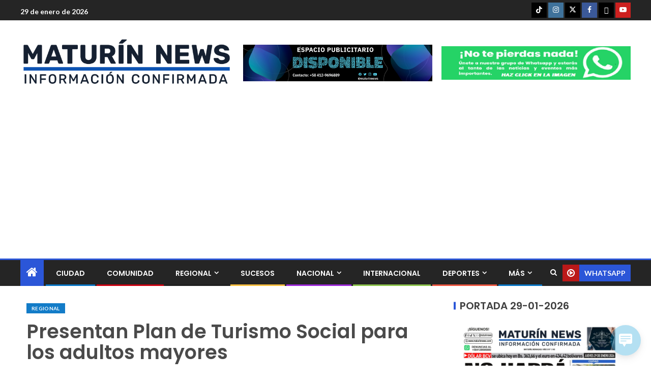

--- FILE ---
content_type: text/html; charset=utf-8
request_url: https://www.google.com/recaptcha/api2/aframe
body_size: 250
content:
<!DOCTYPE HTML><html><head><meta http-equiv="content-type" content="text/html; charset=UTF-8"></head><body><script nonce="WvTSxGu8qd0RZOiLcmX68A">/** Anti-fraud and anti-abuse applications only. See google.com/recaptcha */ try{var clients={'sodar':'https://pagead2.googlesyndication.com/pagead/sodar?'};window.addEventListener("message",function(a){try{if(a.source===window.parent){var b=JSON.parse(a.data);var c=clients[b['id']];if(c){var d=document.createElement('img');d.src=c+b['params']+'&rc='+(localStorage.getItem("rc::a")?sessionStorage.getItem("rc::b"):"");window.document.body.appendChild(d);sessionStorage.setItem("rc::e",parseInt(sessionStorage.getItem("rc::e")||0)+1);localStorage.setItem("rc::h",'1769692121494');}}}catch(b){}});window.parent.postMessage("_grecaptcha_ready", "*");}catch(b){}</script></body></html>